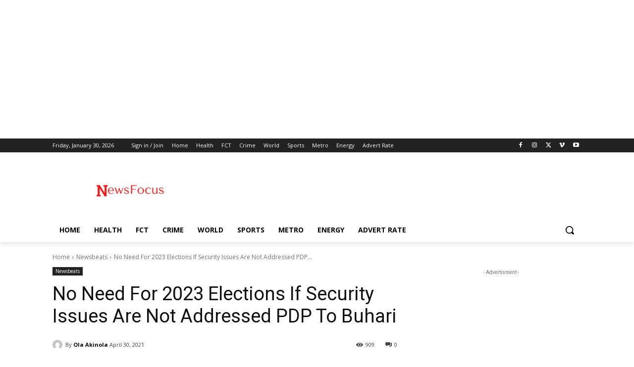

--- FILE ---
content_type: text/html; charset=utf-8
request_url: https://www.google.com/recaptcha/api2/aframe
body_size: 269
content:
<!DOCTYPE HTML><html><head><meta http-equiv="content-type" content="text/html; charset=UTF-8"></head><body><script nonce="5Tanq--xHqj3KDJq8TkUYw">/** Anti-fraud and anti-abuse applications only. See google.com/recaptcha */ try{var clients={'sodar':'https://pagead2.googlesyndication.com/pagead/sodar?'};window.addEventListener("message",function(a){try{if(a.source===window.parent){var b=JSON.parse(a.data);var c=clients[b['id']];if(c){var d=document.createElement('img');d.src=c+b['params']+'&rc='+(localStorage.getItem("rc::a")?sessionStorage.getItem("rc::b"):"");window.document.body.appendChild(d);sessionStorage.setItem("rc::e",parseInt(sessionStorage.getItem("rc::e")||0)+1);localStorage.setItem("rc::h",'1769812693771');}}}catch(b){}});window.parent.postMessage("_grecaptcha_ready", "*");}catch(b){}</script></body></html>